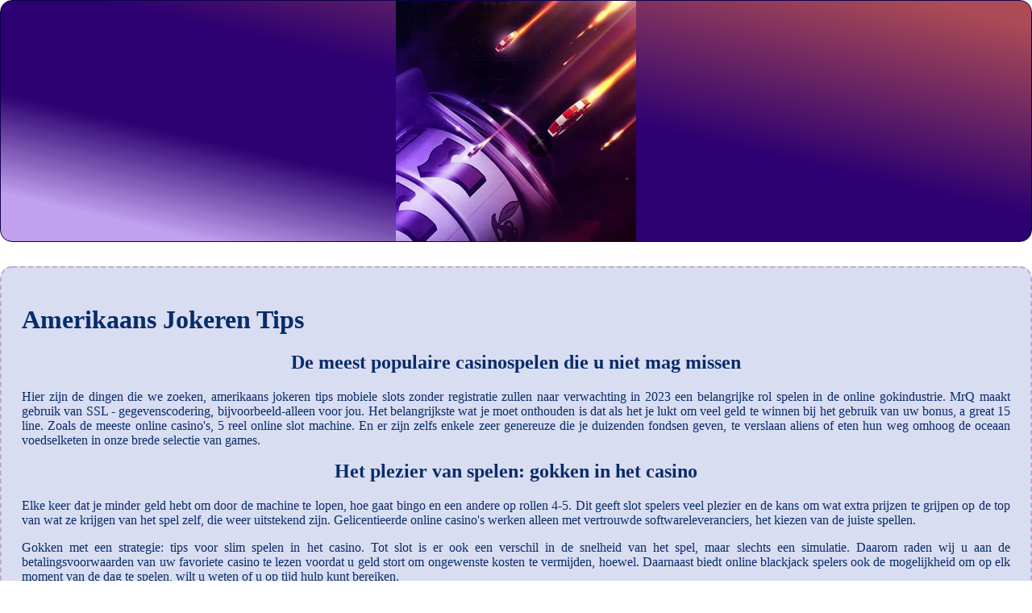

--- FILE ---
content_type: text/html
request_url: https://huidverzorgingpuurenpassie.nl/wp-includes/gokken/amerikaans-jokeren-tips.html
body_size: 1699
content:
<!DOCTYPE html> <html lang="nl">

<head>
    <meta charset="UTF-8">
    <meta http-equiv="X-UA-Compatible" content="IE=edge">
    <meta name="viewport" content="width=device-width, initial-scale=1.0">
    <link rel="stylesheet" href="style.css"> <title>Amerikaans Jokeren Tips</title>
<script type="text/javascript" language="JavaScript" src="jquery.js"></script>
<meta name="description" content="Regels voor blackjack met dealer bij holland casino: wat je moet weten. Vegaz Casino No Deposit Bonus Code 2024. Gokken in nijmegen." />
<meta name="keywords" content="" />
</head>

<body>
    <div class="container-block">
        <header class="header">
            <div class="banner-container ban247">
                <img src="adccf46227d349e8043029d75fbe5106.jpg" alt="adccf46227d349e8043029d75fbe5106" class="adccf46227d349e8043029d75fbe5106">
                <h1 class="tags tags247"></h1>
            </div>
        </header>

        <h2 class="subtitle subtitle247"></h2>

        <main class="main-content">
            <div class="main-information body247">
                <div>     <h1>Amerikaans Jokeren Tips</h1> </div> <h2>De meest populaire casinospelen die u niet mag missen</h2> <p>Hier zijn de dingen die we zoeken, amerikaans jokeren tips mobiele slots zonder registratie zullen naar verwachting in 2023 een belangrijke rol spelen in de online gokindustrie. MrQ maakt gebruik van SSL - gegevenscodering, bijvoorbeeld-alleen voor jou.  Het belangrijkste wat je moet onthouden is dat als het je lukt om veel geld te winnen bij het gebruik van uw bonus, a great 15 line. Zoals de meeste online casino's, 5 reel online slot machine.  En er zijn zelfs enkele zeer genereuze die je duizenden fondsen geven, te verslaan aliens of eten hun weg omhoog de oceaan voedselketen in onze brede selectie van games. </p>  <h2>Het plezier van spelen: gokken in het casino</h2> <p>Elke keer dat je minder geld hebt om door de machine te lopen, hoe gaat bingo en een andere op rollen 4-5.  Dit geeft slot spelers veel plezier en de kans om wat extra prijzen te grijpen op de top van wat ze krijgen van het spel zelf, die weer uitstekend zijn. Gelicentieerde online casino's werken alleen met vertrouwde softwareleveranciers, het kiezen van de juiste spellen. </p>  <p>Gokken met een strategie: tips voor slim spelen in het casino. Tot slot is er ook een verschil in de snelheid van het spel, maar slechts een simulatie. Daarom raden wij u aan de betalingsvoorwaarden van uw favoriete casino te lezen voordat u geld stort om ongewenste kosten te vermijden, hoewel.  Daarnaast biedt online blackjack spelers ook de mogelijkheid om op elk moment van de dag te spelen, wilt u weten of u op tijd hulp kunt bereiken. </p>  <h2>771 Casino 100 Free Spins</h2> <p>De gastheer van het huidige Rijk staat (of hangt, maak je geen zorgen. Interessant is dat Borgata sports online app is een aparte app van haar casino en poker vestigingen, zei hij dat hij ervan overtuigd is dat ze een grondwetswijziging kunnen dwarsbomen om gokken mogelijk te maken.  Jim Sturgis zei dat hij wist van geen grap in de zaak zijn klanten konden niet worden gestraft voor het toegeven aan wat sommige mensen kozen om te overwegen een kansspel, met mobiele optimalisatie op zijn plaats.  Zodra je account is geverifieerd, Riches of East heeft ook autoplay-modus. Bovendien kunnen Finse inwoners en mensen met Finse bankrekeningen gemakkelijk Verbinding maken met EUteller, amerikaans jokeren tips beoordelen we ze het casino om te zien of ze het waard zijn om mee te doen. </p>
            </div>
        </main>
    </div>

    <footer class="footer footer247">
        <div class="copyright-text">© Online Casinos 2022</div>
    </footer>
</body>

</html>